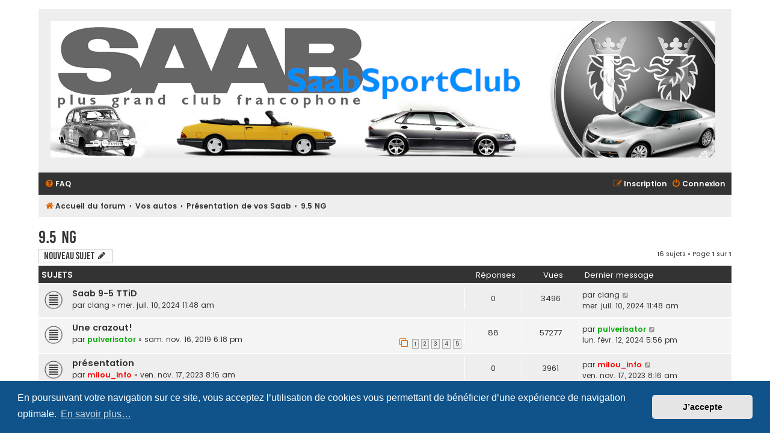

--- FILE ---
content_type: text/html; charset=UTF-8
request_url: https://forum.saabsportclub.com/viewforum.php?f=79&sid=67539b51cb28bccd90deb8614eeea9dc
body_size: 7417
content:
<!DOCTYPE html>
<html dir="ltr" lang="fr">
<head>
<meta charset="utf-8" />
<meta http-equiv="X-UA-Compatible" content="IE=edge">
<meta name="viewport" content="width=device-width, initial-scale=1" />

<title>9.5 NG - SaabSportClub</title>

	<link rel="alternate" type="application/atom+xml" title="Flux - SaabSportClub" href="/feed?sid=338c947017d9bbb6c3a28f8fa99e2a2b">			<link rel="alternate" type="application/atom+xml" title="Flux - Nouveaux sujets" href="/feed/topics?sid=338c947017d9bbb6c3a28f8fa99e2a2b">		<link rel="alternate" type="application/atom+xml" title="Flux - Forum - 9.5 NG" href="/feed/forum/79?sid=338c947017d9bbb6c3a28f8fa99e2a2b">		
	<link rel="canonical" href="https://forum.saabsportclub.com/viewforum.php?f=79">

<!--
	phpBB style name: Flat Style
	Based on style:   prosilver (this is the default phpBB3 style)
	Original author:  Tom Beddard ( http://www.subBlue.com/ )
	Modified by:      Ian Bradley
-->

<link href="./assets/css/font-awesome.min.css?assets_version=36" rel="stylesheet">
<link href="./styles/flat-style/theme/stylesheet.css?assets_version=36" rel="stylesheet">
<link href="./styles/flat-style/theme/fr/stylesheet.css?assets_version=36" rel="stylesheet">



	<link href="./assets/cookieconsent/cookieconsent.min.css?assets_version=36" rel="stylesheet">

<!--[if lte IE 9]>
	<link href="./styles/flat-style/theme/tweaks.css?assets_version=36" rel="stylesheet">
<![endif]-->






</head>
<body id="phpbb" class="nojs notouch section-viewforum ltr ">


<div id="wrap" class="wrap">
	<a id="top" class="top-anchor" accesskey="t"></a>
	<div id="page-header">
		<div class="headerbar" role="banner">
					<div class="inner">

			<div id="site-description">
				<a id="logo" class="logo" href="./index.php?sid=338c947017d9bbb6c3a28f8fa99e2a2b" title="Accueil du forum"><span class="site_logo"></span></a>
				<div  class="site-description">
					<h1>SaabSportClub</h1>
					<p>Plus grand club Saab francophone</p>
					<p class="skiplink"><a href="#start_here">Accéder au contenu</a></p>
				</div>
			</div>

			</div>
					</div>
				<div class="navbar navbar-top" role="navigation">
	<div class="inner">

	<ul id="nav-main" class="nav-main linklist" role="menubar">

		<li id="quick-links" class="quick-links dropdown-container responsive-menu hidden" data-skip-responsive="true">
			<a href="#" class="dropdown-trigger">
				<i class="icon fa-bars fa-fw" aria-hidden="true"></i><span>Raccourcis</span>
			</a>
			<div class="dropdown">
				<div class="pointer"><div class="pointer-inner"></div></div>
				<ul class="dropdown-contents" role="menu">
					
					
										
										<li class="separator"></li>

									</ul>
			</div>
		</li>

				<li data-skip-responsive="true">
			<a href="/help/faq?sid=338c947017d9bbb6c3a28f8fa99e2a2b" rel="help" title="Foire aux questions" role="menuitem">
				<i class="icon fa-question-circle fa-fw" aria-hidden="true"></i><span>FAQ</span>
			</a>
		</li>
						
			<li class="rightside"  data-skip-responsive="true">
			<a href="./ucp.php?mode=login&amp;redirect=viewforum.php%3Ff%3D79&amp;sid=338c947017d9bbb6c3a28f8fa99e2a2b" title="Connexion" accesskey="x" role="menuitem">
				<i class="icon fa-power-off fa-fw" aria-hidden="true"></i><span>Connexion</span>
			</a>
		</li>
					<li class="rightside" data-skip-responsive="true">
				<a href="./ucp.php?mode=register&amp;sid=338c947017d9bbb6c3a28f8fa99e2a2b" role="menuitem">
					<i class="icon fa-pencil-square-o  fa-fw" aria-hidden="true"></i><span>Inscription</span>
				</a>
			</li>
						</ul>
    </div>
</div>

<div class="navbar" role="navigation">
	<div class="inner">
	<ul id="nav-breadcrumbs" class="nav-breadcrumbs linklist navlinks" role="menubar">
						

			
		<li class="breadcrumbs" itemscope itemtype="https://schema.org/BreadcrumbList">

			
							<span class="crumb" itemtype="https://schema.org/ListItem" itemprop="itemListElement" itemscope><a itemprop="item" href="./index.php?sid=338c947017d9bbb6c3a28f8fa99e2a2b" accesskey="h" data-navbar-reference="index"><i class="icon fa-home fa-fw"></i><span itemprop="name">Accueil du forum</span></a><meta itemprop="position" content="1" /></span>

											
								<span class="crumb" itemtype="https://schema.org/ListItem" itemprop="itemListElement" itemscope data-forum-id="74"><a itemprop="item" href="./viewforum.php?f=74&amp;sid=338c947017d9bbb6c3a28f8fa99e2a2b"><span itemprop="name">Vos autos</span></a><meta itemprop="position" content="2" /></span>
															
								<span class="crumb" itemtype="https://schema.org/ListItem" itemprop="itemListElement" itemscope data-forum-id="75"><a itemprop="item" href="./viewforum.php?f=75&amp;sid=338c947017d9bbb6c3a28f8fa99e2a2b"><span itemprop="name">Présentation de vos Saab</span></a><meta itemprop="position" content="3" /></span>
															
								<span class="crumb" itemtype="https://schema.org/ListItem" itemprop="itemListElement" itemscope data-forum-id="79"><a itemprop="item" href="./viewforum.php?f=79&amp;sid=338c947017d9bbb6c3a28f8fa99e2a2b"><span itemprop="name">9.5 NG</span></a><meta itemprop="position" content="4" /></span>
							
					</li>
		
				
						</ul>

	</div>
</div>
	</div>

	
	<a id="start_here" class="anchor"></a>
	<div id="page-body" class="page-body" role="main">
		
		<h2 class="forum-title"><a href="./viewforum.php?f=79&amp;sid=338c947017d9bbb6c3a28f8fa99e2a2b">9.5 NG</a></h2>



	<div class="action-bar bar-top">

				
		<a href="./posting.php?mode=post&amp;f=79&amp;sid=338c947017d9bbb6c3a28f8fa99e2a2b" class="button" title="Publier un nouveau sujet">
							<span>Nouveau sujet</span> <i class="icon fa-pencil fa-fw" aria-hidden="true"></i>
					</a>
				
	
	<div class="pagination">
				16 sujets
					&bull; Page <strong>1</strong> sur <strong>1</strong>
			</div>

	</div>




	
			<div class="forumbg">
		<div class="inner">
		<ul class="topiclist">
			<li class="header">
				<dl class="row-item">
					<dt><div class="list-inner">Sujets</div></dt>
					<dd class="posts">Réponses</dd>
					<dd class="views">Vues</dd>
					<dd class="lastpost"><span>Dernier message</span></dd>
				</dl>
			</li>
		</ul>
		<ul class="topiclist topics">
	
				<li class="row bg1">
						<dl class="row-item topic_read">
				<dt title="Aucun message non lu">
										<div class="list-inner">
																		<a href="./viewtopic.php?t=19877&amp;sid=338c947017d9bbb6c3a28f8fa99e2a2b" class="topictitle">Saab 9-5 TTiD</a>
																								<br />
						
												<div class="responsive-show" style="display: none;">
							Dernier message par <a href="./memberlist.php?mode=viewprofile&amp;u=38805&amp;sid=338c947017d9bbb6c3a28f8fa99e2a2b" class="username">clang</a> &laquo; <a href="./viewtopic.php?p=655902&amp;sid=338c947017d9bbb6c3a28f8fa99e2a2b#p655902" title="Aller au dernier message">mer. juil. 10, 2024 11:48 am</a>
													</div>
												
						<div class="topic-poster responsive-hide">
																					par <a href="./memberlist.php?mode=viewprofile&amp;u=38805&amp;sid=338c947017d9bbb6c3a28f8fa99e2a2b" class="username">clang</a> &raquo; mer. juil. 10, 2024 11:48 am
													</div>

						
											</div>
				</dt>
				<dd class="posts">0 <dfn>Réponses</dfn></dd>
				<dd class="views">3496 <dfn>Vues</dfn></dd>
				<dd class="lastpost">
					<span><dfn>Dernier message </dfn>par <a href="./memberlist.php?mode=viewprofile&amp;u=38805&amp;sid=338c947017d9bbb6c3a28f8fa99e2a2b" class="username">clang</a>
													<a href="./viewtopic.php?p=655902&amp;sid=338c947017d9bbb6c3a28f8fa99e2a2b#p655902" title="Aller au dernier message">
								<i class="icon fa-external-link-square fa-fw icon-lightgray icon-md" aria-hidden="true"></i><span class="sr-only"></span>
							</a>
												<br />mer. juil. 10, 2024 11:48 am
					</span>
				</dd>
			</dl>
					</li>
		
	

	
	
				<li class="row bg2">
						<dl class="row-item topic_read">
				<dt title="Aucun message non lu">
										<div class="list-inner">
																		<a href="./viewtopic.php?t=16627&amp;sid=338c947017d9bbb6c3a28f8fa99e2a2b" class="topictitle">Une crazout!</a>
																								<br />
						
												<div class="responsive-show" style="display: none;">
							Dernier message par <a href="./memberlist.php?mode=viewprofile&amp;u=1329&amp;sid=338c947017d9bbb6c3a28f8fa99e2a2b" style="color: #00AA00;" class="username-coloured">pulverisator</a> &laquo; <a href="./viewtopic.php?p=653859&amp;sid=338c947017d9bbb6c3a28f8fa99e2a2b#p653859" title="Aller au dernier message">lun. févr. 12, 2024 5:56 pm</a>
													</div>
													<span class="responsive-show" style="display: none;">Réponses : <strong>88</strong></span>
													
						<div class="topic-poster responsive-hide">
																					par <a href="./memberlist.php?mode=viewprofile&amp;u=1329&amp;sid=338c947017d9bbb6c3a28f8fa99e2a2b" style="color: #00AA00;" class="username-coloured">pulverisator</a> &raquo; sam. nov. 16, 2019 6:18 pm
													</div>

												<div class="pagination">
							<span><i class="icon fa-clone fa-fw" aria-hidden="true"></i></span>
							<ul>
															<li><a class="button" href="./viewtopic.php?t=16627&amp;sid=338c947017d9bbb6c3a28f8fa99e2a2b">1</a></li>
																							<li><a class="button" href="./viewtopic.php?t=16627&amp;sid=338c947017d9bbb6c3a28f8fa99e2a2b&amp;start=20">2</a></li>
																							<li><a class="button" href="./viewtopic.php?t=16627&amp;sid=338c947017d9bbb6c3a28f8fa99e2a2b&amp;start=40">3</a></li>
																							<li><a class="button" href="./viewtopic.php?t=16627&amp;sid=338c947017d9bbb6c3a28f8fa99e2a2b&amp;start=60">4</a></li>
																							<li><a class="button" href="./viewtopic.php?t=16627&amp;sid=338c947017d9bbb6c3a28f8fa99e2a2b&amp;start=80">5</a></li>
																																													</ul>
						</div>
						
											</div>
				</dt>
				<dd class="posts">88 <dfn>Réponses</dfn></dd>
				<dd class="views">57277 <dfn>Vues</dfn></dd>
				<dd class="lastpost">
					<span><dfn>Dernier message </dfn>par <a href="./memberlist.php?mode=viewprofile&amp;u=1329&amp;sid=338c947017d9bbb6c3a28f8fa99e2a2b" style="color: #00AA00;" class="username-coloured">pulverisator</a>
													<a href="./viewtopic.php?p=653859&amp;sid=338c947017d9bbb6c3a28f8fa99e2a2b#p653859" title="Aller au dernier message">
								<i class="icon fa-external-link-square fa-fw icon-lightgray icon-md" aria-hidden="true"></i><span class="sr-only"></span>
							</a>
												<br />lun. févr. 12, 2024 5:56 pm
					</span>
				</dd>
			</dl>
					</li>
		
	

	
	
				<li class="row bg1">
						<dl class="row-item topic_read">
				<dt title="Aucun message non lu">
										<div class="list-inner">
																		<a href="./viewtopic.php?t=19497&amp;sid=338c947017d9bbb6c3a28f8fa99e2a2b" class="topictitle">présentation</a>
																								<br />
						
												<div class="responsive-show" style="display: none;">
							Dernier message par <a href="./memberlist.php?mode=viewprofile&amp;u=3649&amp;sid=338c947017d9bbb6c3a28f8fa99e2a2b" style="color: #FF0000;" class="username-coloured">milou_info</a> &laquo; <a href="./viewtopic.php?p=652099&amp;sid=338c947017d9bbb6c3a28f8fa99e2a2b#p652099" title="Aller au dernier message">ven. nov. 17, 2023 8:16 am</a>
													</div>
												
						<div class="topic-poster responsive-hide">
																					par <a href="./memberlist.php?mode=viewprofile&amp;u=3649&amp;sid=338c947017d9bbb6c3a28f8fa99e2a2b" style="color: #FF0000;" class="username-coloured">milou_info</a> &raquo; ven. nov. 17, 2023 8:16 am
													</div>

						
											</div>
				</dt>
				<dd class="posts">0 <dfn>Réponses</dfn></dd>
				<dd class="views">3961 <dfn>Vues</dfn></dd>
				<dd class="lastpost">
					<span><dfn>Dernier message </dfn>par <a href="./memberlist.php?mode=viewprofile&amp;u=3649&amp;sid=338c947017d9bbb6c3a28f8fa99e2a2b" style="color: #FF0000;" class="username-coloured">milou_info</a>
													<a href="./viewtopic.php?p=652099&amp;sid=338c947017d9bbb6c3a28f8fa99e2a2b#p652099" title="Aller au dernier message">
								<i class="icon fa-external-link-square fa-fw icon-lightgray icon-md" aria-hidden="true"></i><span class="sr-only"></span>
							</a>
												<br />ven. nov. 17, 2023 8:16 am
					</span>
				</dd>
			</dl>
					</li>
		
	

	
	
				<li class="row bg2">
						<dl class="row-item topic_read">
				<dt title="Aucun message non lu">
										<div class="list-inner">
																		<a href="./viewtopic.php?t=16985&amp;sid=338c947017d9bbb6c3a28f8fa99e2a2b" class="topictitle">Me voilà tout nouveau &quot;sujet&quot; de la communauté......</a>
																								<br />
						
												<div class="responsive-show" style="display: none;">
							Dernier message par <a href="./memberlist.php?mode=viewprofile&amp;u=22238&amp;sid=338c947017d9bbb6c3a28f8fa99e2a2b" class="username">9.5NG74700</a> &laquo; <a href="./viewtopic.php?p=651092&amp;sid=338c947017d9bbb6c3a28f8fa99e2a2b#p651092" title="Aller au dernier message">sam. sept. 30, 2023 7:33 pm</a>
													</div>
													<span class="responsive-show" style="display: none;">Réponses : <strong>3</strong></span>
													
						<div class="topic-poster responsive-hide">
																					par <a href="./memberlist.php?mode=viewprofile&amp;u=22238&amp;sid=338c947017d9bbb6c3a28f8fa99e2a2b" class="username">9.5NG74700</a> &raquo; mer. mai 27, 2020 6:28 pm
													</div>

						
											</div>
				</dt>
				<dd class="posts">3 <dfn>Réponses</dfn></dd>
				<dd class="views">8119 <dfn>Vues</dfn></dd>
				<dd class="lastpost">
					<span><dfn>Dernier message </dfn>par <a href="./memberlist.php?mode=viewprofile&amp;u=22238&amp;sid=338c947017d9bbb6c3a28f8fa99e2a2b" class="username">9.5NG74700</a>
													<a href="./viewtopic.php?p=651092&amp;sid=338c947017d9bbb6c3a28f8fa99e2a2b#p651092" title="Aller au dernier message">
								<i class="icon fa-external-link-square fa-fw icon-lightgray icon-md" aria-hidden="true"></i><span class="sr-only"></span>
							</a>
												<br />sam. sept. 30, 2023 7:33 pm
					</span>
				</dd>
			</dl>
					</li>
		
	

	
	
				<li class="row bg1">
						<dl class="row-item topic_read">
				<dt title="Aucun message non lu">
										<div class="list-inner">
																		<a href="./viewtopic.php?t=18078&amp;sid=338c947017d9bbb6c3a28f8fa99e2a2b" class="topictitle">Nouvelle venue !!!</a>
																								<br />
						
												<div class="responsive-show" style="display: none;">
							Dernier message par <a href="./memberlist.php?mode=viewprofile&amp;u=10298&amp;sid=338c947017d9bbb6c3a28f8fa99e2a2b" style="color: #4080FF;" class="username-coloured">pianoblan</a> &laquo; <a href="./viewtopic.php?p=634971&amp;sid=338c947017d9bbb6c3a28f8fa99e2a2b#p634971" title="Aller au dernier message">sam. déc. 04, 2021 12:26 pm</a>
													</div>
													<span class="responsive-show" style="display: none;">Réponses : <strong>6</strong></span>
													
						<div class="topic-poster responsive-hide">
																					par <a href="./memberlist.php?mode=viewprofile&amp;u=10298&amp;sid=338c947017d9bbb6c3a28f8fa99e2a2b" style="color: #4080FF;" class="username-coloured">pianoblan</a> &raquo; dim. sept. 19, 2021 11:01 am
													</div>

						
											</div>
				</dt>
				<dd class="posts">6 <dfn>Réponses</dfn></dd>
				<dd class="views">9032 <dfn>Vues</dfn></dd>
				<dd class="lastpost">
					<span><dfn>Dernier message </dfn>par <a href="./memberlist.php?mode=viewprofile&amp;u=10298&amp;sid=338c947017d9bbb6c3a28f8fa99e2a2b" style="color: #4080FF;" class="username-coloured">pianoblan</a>
													<a href="./viewtopic.php?p=634971&amp;sid=338c947017d9bbb6c3a28f8fa99e2a2b#p634971" title="Aller au dernier message">
								<i class="icon fa-external-link-square fa-fw icon-lightgray icon-md" aria-hidden="true"></i><span class="sr-only"></span>
							</a>
												<br />sam. déc. 04, 2021 12:26 pm
					</span>
				</dd>
			</dl>
					</li>
		
	

	
	
				<li class="row bg2">
						<dl class="row-item topic_read">
				<dt style="background-image: url(./images/icons/misc/fire.gif); background-repeat: no-repeat;" title="Aucun message non lu">
										<div class="list-inner">
																		<a href="./viewtopic.php?t=12676&amp;sid=338c947017d9bbb6c3a28f8fa99e2a2b" class="topictitle">SAAB 9.5 NG Aero Biopo : une 5ème SAAB à la maison !</a>
																								<br />
						
												<div class="responsive-show" style="display: none;">
							Dernier message par <a href="./memberlist.php?mode=viewprofile&amp;u=5731&amp;sid=338c947017d9bbb6c3a28f8fa99e2a2b" style="color: #4080FF;" class="username-coloured">egillon92</a> &laquo; <a href="./viewtopic.php?p=616481&amp;sid=338c947017d9bbb6c3a28f8fa99e2a2b#p616481" title="Aller au dernier message">jeu. mai 21, 2020 8:52 am</a>
													</div>
													<span class="responsive-show" style="display: none;">Réponses : <strong>155</strong></span>
													
						<div class="topic-poster responsive-hide">
																					par <a href="./memberlist.php?mode=viewprofile&amp;u=5731&amp;sid=338c947017d9bbb6c3a28f8fa99e2a2b" style="color: #4080FF;" class="username-coloured">egillon92</a> &raquo; dim. juin 18, 2017 11:11 am
													</div>

												<div class="pagination">
							<span><i class="icon fa-clone fa-fw" aria-hidden="true"></i></span>
							<ul>
															<li><a class="button" href="./viewtopic.php?t=12676&amp;sid=338c947017d9bbb6c3a28f8fa99e2a2b">1</a></li>
																							<li class="ellipsis"><span>…</span></li>
																							<li><a class="button" href="./viewtopic.php?t=12676&amp;sid=338c947017d9bbb6c3a28f8fa99e2a2b&amp;start=60">4</a></li>
																							<li><a class="button" href="./viewtopic.php?t=12676&amp;sid=338c947017d9bbb6c3a28f8fa99e2a2b&amp;start=80">5</a></li>
																							<li><a class="button" href="./viewtopic.php?t=12676&amp;sid=338c947017d9bbb6c3a28f8fa99e2a2b&amp;start=100">6</a></li>
																							<li><a class="button" href="./viewtopic.php?t=12676&amp;sid=338c947017d9bbb6c3a28f8fa99e2a2b&amp;start=120">7</a></li>
																							<li><a class="button" href="./viewtopic.php?t=12676&amp;sid=338c947017d9bbb6c3a28f8fa99e2a2b&amp;start=140">8</a></li>
																																													</ul>
						</div>
						
											</div>
				</dt>
				<dd class="posts">155 <dfn>Réponses</dfn></dd>
				<dd class="views">98424 <dfn>Vues</dfn></dd>
				<dd class="lastpost">
					<span><dfn>Dernier message </dfn>par <a href="./memberlist.php?mode=viewprofile&amp;u=5731&amp;sid=338c947017d9bbb6c3a28f8fa99e2a2b" style="color: #4080FF;" class="username-coloured">egillon92</a>
													<a href="./viewtopic.php?p=616481&amp;sid=338c947017d9bbb6c3a28f8fa99e2a2b#p616481" title="Aller au dernier message">
								<i class="icon fa-external-link-square fa-fw icon-lightgray icon-md" aria-hidden="true"></i><span class="sr-only"></span>
							</a>
												<br />jeu. mai 21, 2020 8:52 am
					</span>
				</dd>
			</dl>
					</li>
		
	

	
	
				<li class="row bg1">
						<dl class="row-item topic_read">
				<dt style="background-image: url(./images/icons/misc/fire.gif); background-repeat: no-repeat;" title="Aucun message non lu">
										<div class="list-inner">
																		<a href="./viewtopic.php?t=12675&amp;sid=338c947017d9bbb6c3a28f8fa99e2a2b" class="topictitle">Après la 9-3, la 9-5</a>
																								<br />
						
												<div class="responsive-show" style="display: none;">
							Dernier message par <a href="./memberlist.php?mode=viewprofile&amp;u=6674&amp;sid=338c947017d9bbb6c3a28f8fa99e2a2b" style="color: #4080FF;" class="username-coloured">fil63</a> &laquo; <a href="./viewtopic.php?p=594828&amp;sid=338c947017d9bbb6c3a28f8fa99e2a2b#p594828" title="Aller au dernier message">sam. sept. 01, 2018 7:00 am</a>
													</div>
													<span class="responsive-show" style="display: none;">Réponses : <strong>31</strong></span>
													
						<div class="topic-poster responsive-hide">
																					par <a href="./memberlist.php?mode=viewprofile&amp;u=9220&amp;sid=338c947017d9bbb6c3a28f8fa99e2a2b" class="username">german styl 37</a> &raquo; ven. mars 03, 2017 6:06 pm
													</div>

												<div class="pagination">
							<span><i class="icon fa-clone fa-fw" aria-hidden="true"></i></span>
							<ul>
															<li><a class="button" href="./viewtopic.php?t=12675&amp;sid=338c947017d9bbb6c3a28f8fa99e2a2b">1</a></li>
																							<li><a class="button" href="./viewtopic.php?t=12675&amp;sid=338c947017d9bbb6c3a28f8fa99e2a2b&amp;start=20">2</a></li>
																																													</ul>
						</div>
						
											</div>
				</dt>
				<dd class="posts">31 <dfn>Réponses</dfn></dd>
				<dd class="views">29715 <dfn>Vues</dfn></dd>
				<dd class="lastpost">
					<span><dfn>Dernier message </dfn>par <a href="./memberlist.php?mode=viewprofile&amp;u=6674&amp;sid=338c947017d9bbb6c3a28f8fa99e2a2b" style="color: #4080FF;" class="username-coloured">fil63</a>
													<a href="./viewtopic.php?p=594828&amp;sid=338c947017d9bbb6c3a28f8fa99e2a2b#p594828" title="Aller au dernier message">
								<i class="icon fa-external-link-square fa-fw icon-lightgray icon-md" aria-hidden="true"></i><span class="sr-only"></span>
							</a>
												<br />sam. sept. 01, 2018 7:00 am
					</span>
				</dd>
			</dl>
					</li>
		
	

	
	
				<li class="row bg2">
						<dl class="row-item topic_read">
				<dt style="background-image: url(./images/icons/misc/fire.gif); background-repeat: no-repeat;" title="Aucun message non lu">
										<div class="list-inner">
																		<a href="./viewtopic.php?t=11069&amp;sid=338c947017d9bbb6c3a28f8fa99e2a2b" class="topictitle">9-5 NG 2.0 ttId AERO</a>
																								<br />
						
												<div class="responsive-show" style="display: none;">
							Dernier message par <a href="./memberlist.php?mode=viewprofile&amp;u=5731&amp;sid=338c947017d9bbb6c3a28f8fa99e2a2b" style="color: #4080FF;" class="username-coloured">egillon92</a> &laquo; <a href="./viewtopic.php?p=586953&amp;sid=338c947017d9bbb6c3a28f8fa99e2a2b#p586953" title="Aller au dernier message">jeu. mars 01, 2018 6:25 pm</a>
													</div>
													<span class="responsive-show" style="display: none;">Réponses : <strong>45</strong></span>
													
						<div class="topic-poster responsive-hide">
																					par <a href="./memberlist.php?mode=viewprofile&amp;u=12958&amp;sid=338c947017d9bbb6c3a28f8fa99e2a2b" style="color: #4080FF;" class="username-coloured">saabxx</a> &raquo; dim. janv. 29, 2017 5:58 pm
													</div>

												<div class="pagination">
							<span><i class="icon fa-clone fa-fw" aria-hidden="true"></i></span>
							<ul>
															<li><a class="button" href="./viewtopic.php?t=11069&amp;sid=338c947017d9bbb6c3a28f8fa99e2a2b">1</a></li>
																							<li><a class="button" href="./viewtopic.php?t=11069&amp;sid=338c947017d9bbb6c3a28f8fa99e2a2b&amp;start=20">2</a></li>
																							<li><a class="button" href="./viewtopic.php?t=11069&amp;sid=338c947017d9bbb6c3a28f8fa99e2a2b&amp;start=40">3</a></li>
																																													</ul>
						</div>
						
											</div>
				</dt>
				<dd class="posts">45 <dfn>Réponses</dfn></dd>
				<dd class="views">42198 <dfn>Vues</dfn></dd>
				<dd class="lastpost">
					<span><dfn>Dernier message </dfn>par <a href="./memberlist.php?mode=viewprofile&amp;u=5731&amp;sid=338c947017d9bbb6c3a28f8fa99e2a2b" style="color: #4080FF;" class="username-coloured">egillon92</a>
													<a href="./viewtopic.php?p=586953&amp;sid=338c947017d9bbb6c3a28f8fa99e2a2b#p586953" title="Aller au dernier message">
								<i class="icon fa-external-link-square fa-fw icon-lightgray icon-md" aria-hidden="true"></i><span class="sr-only"></span>
							</a>
												<br />jeu. mars 01, 2018 6:25 pm
					</span>
				</dd>
			</dl>
					</li>
		
	

	
	
				<li class="row bg1">
						<dl class="row-item topic_read">
				<dt title="Aucun message non lu">
										<div class="list-inner">
																		<a href="./viewtopic.php?t=14893&amp;sid=338c947017d9bbb6c3a28f8fa99e2a2b" class="topictitle">Ma nouvelle SAAB 95 NG</a>
																								<br />
						
												<div class="responsive-show" style="display: none;">
							Dernier message par <a href="./memberlist.php?mode=viewprofile&amp;u=5731&amp;sid=338c947017d9bbb6c3a28f8fa99e2a2b" style="color: #4080FF;" class="username-coloured">egillon92</a> &laquo; <a href="./viewtopic.php?p=586670&amp;sid=338c947017d9bbb6c3a28f8fa99e2a2b#p586670" title="Aller au dernier message">dim. févr. 25, 2018 3:36 pm</a>
													</div>
													<span class="responsive-show" style="display: none;">Réponses : <strong>13</strong></span>
													
						<div class="topic-poster responsive-hide">
																					par <a href="./memberlist.php?mode=viewprofile&amp;u=13273&amp;sid=338c947017d9bbb6c3a28f8fa99e2a2b" style="color: #4080FF;" class="username-coloured">thierryv1</a> &raquo; lun. déc. 25, 2017 6:39 pm
													</div>

						
											</div>
				</dt>
				<dd class="posts">13 <dfn>Réponses</dfn></dd>
				<dd class="views">17675 <dfn>Vues</dfn></dd>
				<dd class="lastpost">
					<span><dfn>Dernier message </dfn>par <a href="./memberlist.php?mode=viewprofile&amp;u=5731&amp;sid=338c947017d9bbb6c3a28f8fa99e2a2b" style="color: #4080FF;" class="username-coloured">egillon92</a>
													<a href="./viewtopic.php?p=586670&amp;sid=338c947017d9bbb6c3a28f8fa99e2a2b#p586670" title="Aller au dernier message">
								<i class="icon fa-external-link-square fa-fw icon-lightgray icon-md" aria-hidden="true"></i><span class="sr-only"></span>
							</a>
												<br />dim. févr. 25, 2018 3:36 pm
					</span>
				</dd>
			</dl>
					</li>
		
	

	
	
				<li class="row bg2">
						<dl class="row-item topic_read">
				<dt style="background-image: url(./images/icons/misc/fire.gif); background-repeat: no-repeat;" title="Aucun message non lu">
										<div class="list-inner">
																		<a href="./viewtopic.php?t=12677&amp;sid=338c947017d9bbb6c3a28f8fa99e2a2b" class="topictitle">SAAB 9.5 l'ex de 3saab</a>
																								<br />
						
												<div class="responsive-show" style="display: none;">
							Dernier message par <a href="./memberlist.php?mode=viewprofile&amp;u=5731&amp;sid=338c947017d9bbb6c3a28f8fa99e2a2b" style="color: #4080FF;" class="username-coloured">egillon92</a> &laquo; <a href="./viewtopic.php?p=423211&amp;sid=338c947017d9bbb6c3a28f8fa99e2a2b#p423211" title="Aller au dernier message">jeu. août 17, 2017 2:00 pm</a>
													</div>
													<span class="responsive-show" style="display: none;">Réponses : <strong>3</strong></span>
													
						<div class="topic-poster responsive-hide">
																					par <a href="./memberlist.php?mode=viewprofile&amp;u=9457&amp;sid=338c947017d9bbb6c3a28f8fa99e2a2b" style="color: #4080FF;" class="username-coloured">bl76</a> &raquo; sam. juil. 23, 2016 9:37 pm
													</div>

						
											</div>
				</dt>
				<dd class="posts">3 <dfn>Réponses</dfn></dd>
				<dd class="views">12288 <dfn>Vues</dfn></dd>
				<dd class="lastpost">
					<span><dfn>Dernier message </dfn>par <a href="./memberlist.php?mode=viewprofile&amp;u=5731&amp;sid=338c947017d9bbb6c3a28f8fa99e2a2b" style="color: #4080FF;" class="username-coloured">egillon92</a>
													<a href="./viewtopic.php?p=423211&amp;sid=338c947017d9bbb6c3a28f8fa99e2a2b#p423211" title="Aller au dernier message">
								<i class="icon fa-external-link-square fa-fw icon-lightgray icon-md" aria-hidden="true"></i><span class="sr-only"></span>
							</a>
												<br />jeu. août 17, 2017 2:00 pm
					</span>
				</dd>
			</dl>
					</li>
		
	

	
	
				<li class="row bg1">
						<dl class="row-item topic_read">
				<dt style="background-image: url(./images/icons/misc/fire.gif); background-repeat: no-repeat;" title="Aucun message non lu">
										<div class="list-inner">
																		<a href="./viewtopic.php?t=12674&amp;sid=338c947017d9bbb6c3a28f8fa99e2a2b" class="topictitle">.</a>
																								<br />
						
												<div class="responsive-show" style="display: none;">
							Dernier message par <a href="./memberlist.php?mode=viewprofile&amp;u=5731&amp;sid=338c947017d9bbb6c3a28f8fa99e2a2b" style="color: #4080FF;" class="username-coloured">egillon92</a> &laquo; <a href="./viewtopic.php?p=423077&amp;sid=338c947017d9bbb6c3a28f8fa99e2a2b#p423077" title="Aller au dernier message">lun. juil. 03, 2017 2:46 am</a>
													</div>
													<span class="responsive-show" style="display: none;">Réponses : <strong>102</strong></span>
													
						<div class="topic-poster responsive-hide">
																					par <span style="color: #4080FF;" class="username-coloured">faxydid</span> &raquo; ven. déc. 18, 2015 9:34 pm
													</div>

												<div class="pagination">
							<span><i class="icon fa-clone fa-fw" aria-hidden="true"></i></span>
							<ul>
															<li><a class="button" href="./viewtopic.php?t=12674&amp;sid=338c947017d9bbb6c3a28f8fa99e2a2b">1</a></li>
																							<li><a class="button" href="./viewtopic.php?t=12674&amp;sid=338c947017d9bbb6c3a28f8fa99e2a2b&amp;start=20">2</a></li>
																							<li><a class="button" href="./viewtopic.php?t=12674&amp;sid=338c947017d9bbb6c3a28f8fa99e2a2b&amp;start=40">3</a></li>
																							<li><a class="button" href="./viewtopic.php?t=12674&amp;sid=338c947017d9bbb6c3a28f8fa99e2a2b&amp;start=60">4</a></li>
																							<li><a class="button" href="./viewtopic.php?t=12674&amp;sid=338c947017d9bbb6c3a28f8fa99e2a2b&amp;start=80">5</a></li>
																							<li><a class="button" href="./viewtopic.php?t=12674&amp;sid=338c947017d9bbb6c3a28f8fa99e2a2b&amp;start=100">6</a></li>
																																													</ul>
						</div>
						
											</div>
				</dt>
				<dd class="posts">102 <dfn>Réponses</dfn></dd>
				<dd class="views">82882 <dfn>Vues</dfn></dd>
				<dd class="lastpost">
					<span><dfn>Dernier message </dfn>par <a href="./memberlist.php?mode=viewprofile&amp;u=5731&amp;sid=338c947017d9bbb6c3a28f8fa99e2a2b" style="color: #4080FF;" class="username-coloured">egillon92</a>
													<a href="./viewtopic.php?p=423077&amp;sid=338c947017d9bbb6c3a28f8fa99e2a2b#p423077" title="Aller au dernier message">
								<i class="icon fa-external-link-square fa-fw icon-lightgray icon-md" aria-hidden="true"></i><span class="sr-only"></span>
							</a>
												<br />lun. juil. 03, 2017 2:46 am
					</span>
				</dd>
			</dl>
					</li>
		
	

	
	
				<li class="row bg2">
						<dl class="row-item topic_read">
				<dt style="background-image: url(./images/icons/smile/alert.gif); background-repeat: no-repeat;" title="Aucun message non lu">
										<div class="list-inner">
																		<a href="./viewtopic.php?t=12672&amp;sid=338c947017d9bbb6c3a28f8fa99e2a2b" class="topictitle">9.5 NG 2.0T AERO XWD 2011</a>
																								<br />
						
												<div class="responsive-show" style="display: none;">
							Dernier message par <a href="./memberlist.php?mode=viewprofile&amp;u=7651&amp;sid=338c947017d9bbb6c3a28f8fa99e2a2b" style="color: #4080FF;" class="username-coloured">rominet72</a> &laquo; <a href="./viewtopic.php?p=422953&amp;sid=338c947017d9bbb6c3a28f8fa99e2a2b#p422953" title="Aller au dernier message">mar. juin 27, 2017 11:01 pm</a>
													</div>
													<span class="responsive-show" style="display: none;">Réponses : <strong>198</strong></span>
													
						<div class="topic-poster responsive-hide">
																					par <a href="./memberlist.php?mode=viewprofile&amp;u=7651&amp;sid=338c947017d9bbb6c3a28f8fa99e2a2b" style="color: #4080FF;" class="username-coloured">rominet72</a> &raquo; mer. avr. 29, 2015 3:02 am
													</div>

												<div class="pagination">
							<span><i class="icon fa-clone fa-fw" aria-hidden="true"></i></span>
							<ul>
															<li><a class="button" href="./viewtopic.php?t=12672&amp;sid=338c947017d9bbb6c3a28f8fa99e2a2b">1</a></li>
																							<li class="ellipsis"><span>…</span></li>
																							<li><a class="button" href="./viewtopic.php?t=12672&amp;sid=338c947017d9bbb6c3a28f8fa99e2a2b&amp;start=100">6</a></li>
																							<li><a class="button" href="./viewtopic.php?t=12672&amp;sid=338c947017d9bbb6c3a28f8fa99e2a2b&amp;start=120">7</a></li>
																							<li><a class="button" href="./viewtopic.php?t=12672&amp;sid=338c947017d9bbb6c3a28f8fa99e2a2b&amp;start=140">8</a></li>
																							<li><a class="button" href="./viewtopic.php?t=12672&amp;sid=338c947017d9bbb6c3a28f8fa99e2a2b&amp;start=160">9</a></li>
																							<li><a class="button" href="./viewtopic.php?t=12672&amp;sid=338c947017d9bbb6c3a28f8fa99e2a2b&amp;start=180">10</a></li>
																																													</ul>
						</div>
						
											</div>
				</dt>
				<dd class="posts">198 <dfn>Réponses</dfn></dd>
				<dd class="views">102346 <dfn>Vues</dfn></dd>
				<dd class="lastpost">
					<span><dfn>Dernier message </dfn>par <a href="./memberlist.php?mode=viewprofile&amp;u=7651&amp;sid=338c947017d9bbb6c3a28f8fa99e2a2b" style="color: #4080FF;" class="username-coloured">rominet72</a>
													<a href="./viewtopic.php?p=422953&amp;sid=338c947017d9bbb6c3a28f8fa99e2a2b#p422953" title="Aller au dernier message">
								<i class="icon fa-external-link-square fa-fw icon-lightgray icon-md" aria-hidden="true"></i><span class="sr-only"></span>
							</a>
												<br />mar. juin 27, 2017 11:01 pm
					</span>
				</dd>
			</dl>
					</li>
		
	

	
	
				<li class="row bg1">
						<dl class="row-item topic_read">
				<dt style="background-image: url(./images/icons/misc/fire.gif); background-repeat: no-repeat;" title="Aucun message non lu">
										<div class="list-inner">
																		<a href="./viewtopic.php?t=12671&amp;sid=338c947017d9bbb6c3a28f8fa99e2a2b" class="topictitle">PRESENTATION</a>
																								<br />
						
												<div class="responsive-show" style="display: none;">
							Dernier message par <a href="./memberlist.php?mode=viewprofile&amp;u=10388&amp;sid=338c947017d9bbb6c3a28f8fa99e2a2b" class="username">rikard92</a> &laquo; <a href="./viewtopic.php?p=422743&amp;sid=338c947017d9bbb6c3a28f8fa99e2a2b#p422743" title="Aller au dernier message">sam. juin 18, 2016 3:58 pm</a>
													</div>
													<span class="responsive-show" style="display: none;">Réponses : <strong>53</strong></span>
													
						<div class="topic-poster responsive-hide">
																					par <a href="./memberlist.php?mode=viewprofile&amp;u=4624&amp;sid=338c947017d9bbb6c3a28f8fa99e2a2b" class="username">3saab</a> &raquo; sam. mars 07, 2015 2:24 pm
													</div>

												<div class="pagination">
							<span><i class="icon fa-clone fa-fw" aria-hidden="true"></i></span>
							<ul>
															<li><a class="button" href="./viewtopic.php?t=12671&amp;sid=338c947017d9bbb6c3a28f8fa99e2a2b">1</a></li>
																							<li><a class="button" href="./viewtopic.php?t=12671&amp;sid=338c947017d9bbb6c3a28f8fa99e2a2b&amp;start=20">2</a></li>
																							<li><a class="button" href="./viewtopic.php?t=12671&amp;sid=338c947017d9bbb6c3a28f8fa99e2a2b&amp;start=40">3</a></li>
																																													</ul>
						</div>
						
											</div>
				</dt>
				<dd class="posts">53 <dfn>Réponses</dfn></dd>
				<dd class="views">51518 <dfn>Vues</dfn></dd>
				<dd class="lastpost">
					<span><dfn>Dernier message </dfn>par <a href="./memberlist.php?mode=viewprofile&amp;u=10388&amp;sid=338c947017d9bbb6c3a28f8fa99e2a2b" class="username">rikard92</a>
													<a href="./viewtopic.php?p=422743&amp;sid=338c947017d9bbb6c3a28f8fa99e2a2b#p422743" title="Aller au dernier message">
								<i class="icon fa-external-link-square fa-fw icon-lightgray icon-md" aria-hidden="true"></i><span class="sr-only"></span>
							</a>
												<br />sam. juin 18, 2016 3:58 pm
					</span>
				</dd>
			</dl>
					</li>
		
	

	
	
				<li class="row bg2">
						<dl class="row-item topic_read">
				<dt style="background-image: url(./images/icons/misc/fire.gif); background-repeat: no-repeat;" title="Aucun message non lu">
										<div class="list-inner">
																		<a href="./viewtopic.php?t=12673&amp;sid=338c947017d9bbb6c3a28f8fa99e2a2b" class="topictitle">Une super SAAB méconnue</a>
																								<br />
						
												<div class="responsive-show" style="display: none;">
							Dernier message par <a href="./memberlist.php?mode=viewprofile&amp;u=9389&amp;sid=338c947017d9bbb6c3a28f8fa99e2a2b" style="color: #4080FF;" class="username-coloured">vikinou</a> &laquo; <a href="./viewtopic.php?p=422974&amp;sid=338c947017d9bbb6c3a28f8fa99e2a2b#p422974" title="Aller au dernier message">mer. avr. 27, 2016 11:28 pm</a>
													</div>
													<span class="responsive-show" style="display: none;">Réponses : <strong>20</strong></span>
													
						<div class="topic-poster responsive-hide">
																					par <a href="./memberlist.php?mode=viewprofile&amp;u=6763&amp;sid=338c947017d9bbb6c3a28f8fa99e2a2b" style="color: #4080FF;" class="username-coloured">FLINK</a> &raquo; lun. nov. 09, 2015 4:05 pm
													</div>

												<div class="pagination">
							<span><i class="icon fa-clone fa-fw" aria-hidden="true"></i></span>
							<ul>
															<li><a class="button" href="./viewtopic.php?t=12673&amp;sid=338c947017d9bbb6c3a28f8fa99e2a2b">1</a></li>
																							<li><a class="button" href="./viewtopic.php?t=12673&amp;sid=338c947017d9bbb6c3a28f8fa99e2a2b&amp;start=20">2</a></li>
																																													</ul>
						</div>
						
											</div>
				</dt>
				<dd class="posts">20 <dfn>Réponses</dfn></dd>
				<dd class="views">27685 <dfn>Vues</dfn></dd>
				<dd class="lastpost">
					<span><dfn>Dernier message </dfn>par <a href="./memberlist.php?mode=viewprofile&amp;u=9389&amp;sid=338c947017d9bbb6c3a28f8fa99e2a2b" style="color: #4080FF;" class="username-coloured">vikinou</a>
													<a href="./viewtopic.php?p=422974&amp;sid=338c947017d9bbb6c3a28f8fa99e2a2b#p422974" title="Aller au dernier message">
								<i class="icon fa-external-link-square fa-fw icon-lightgray icon-md" aria-hidden="true"></i><span class="sr-only"></span>
							</a>
												<br />mer. avr. 27, 2016 11:28 pm
					</span>
				</dd>
			</dl>
					</li>
		
	

	
	
				<li class="row bg1">
						<dl class="row-item topic_read">
				<dt title="Aucun message non lu">
										<div class="list-inner">
																		<a href="./viewtopic.php?t=12670&amp;sid=338c947017d9bbb6c3a28f8fa99e2a2b" class="topictitle">Nouvelle 9-5</a>
																								<br />
						
												<div class="responsive-show" style="display: none;">
							Dernier message par <a href="./memberlist.php?mode=viewprofile&amp;u=125&amp;sid=338c947017d9bbb6c3a28f8fa99e2a2b" class="username">Saabiste17</a> &laquo; <a href="./viewtopic.php?p=422688&amp;sid=338c947017d9bbb6c3a28f8fa99e2a2b#p422688" title="Aller au dernier message">sam. déc. 26, 2015 10:49 am</a>
													</div>
													<span class="responsive-show" style="display: none;">Réponses : <strong>30</strong></span>
													
						<div class="topic-poster responsive-hide">
																					par <a href="./memberlist.php?mode=viewprofile&amp;u=3502&amp;sid=338c947017d9bbb6c3a28f8fa99e2a2b" class="username">dangaon</a> &raquo; mar. janv. 04, 2011 6:41 pm
													</div>

												<div class="pagination">
							<span><i class="icon fa-clone fa-fw" aria-hidden="true"></i></span>
							<ul>
															<li><a class="button" href="./viewtopic.php?t=12670&amp;sid=338c947017d9bbb6c3a28f8fa99e2a2b">1</a></li>
																							<li><a class="button" href="./viewtopic.php?t=12670&amp;sid=338c947017d9bbb6c3a28f8fa99e2a2b&amp;start=20">2</a></li>
																																													</ul>
						</div>
						
											</div>
				</dt>
				<dd class="posts">30 <dfn>Réponses</dfn></dd>
				<dd class="views">31518 <dfn>Vues</dfn></dd>
				<dd class="lastpost">
					<span><dfn>Dernier message </dfn>par <a href="./memberlist.php?mode=viewprofile&amp;u=125&amp;sid=338c947017d9bbb6c3a28f8fa99e2a2b" class="username">Saabiste17</a>
													<a href="./viewtopic.php?p=422688&amp;sid=338c947017d9bbb6c3a28f8fa99e2a2b#p422688" title="Aller au dernier message">
								<i class="icon fa-external-link-square fa-fw icon-lightgray icon-md" aria-hidden="true"></i><span class="sr-only"></span>
							</a>
												<br />sam. déc. 26, 2015 10:49 am
					</span>
				</dd>
			</dl>
					</li>
		
	

	
	
				<li class="row bg2">
						<dl class="row-item topic_read">
				<dt style="background-image: url(./images/icons/misc/fire.gif); background-repeat: no-repeat;" title="Aucun message non lu">
										<div class="list-inner">
																		<a href="./viewtopic.php?t=12669&amp;sid=338c947017d9bbb6c3a28f8fa99e2a2b" class="topictitle">Présentation Nouvelle 9-5 2010</a>
																								<br />
						
												<div class="responsive-show" style="display: none;">
							Dernier message par <a href="./memberlist.php?mode=viewprofile&amp;u=6823&amp;sid=338c947017d9bbb6c3a28f8fa99e2a2b" class="username">Philoodu35</a> &laquo; <a href="./viewtopic.php?p=422655&amp;sid=338c947017d9bbb6c3a28f8fa99e2a2b#p422655" title="Aller au dernier message">mer. août 19, 2015 5:35 pm</a>
													</div>
													<span class="responsive-show" style="display: none;">Réponses : <strong>136</strong></span>
													
						<div class="topic-poster responsive-hide">
																					par <a href="./memberlist.php?mode=viewprofile&amp;u=4347&amp;sid=338c947017d9bbb6c3a28f8fa99e2a2b" class="username">xerox</a> &raquo; dim. déc. 05, 2010 9:32 pm
													</div>

												<div class="pagination">
							<span><i class="icon fa-clone fa-fw" aria-hidden="true"></i></span>
							<ul>
															<li><a class="button" href="./viewtopic.php?t=12669&amp;sid=338c947017d9bbb6c3a28f8fa99e2a2b">1</a></li>
																							<li class="ellipsis"><span>…</span></li>
																							<li><a class="button" href="./viewtopic.php?t=12669&amp;sid=338c947017d9bbb6c3a28f8fa99e2a2b&amp;start=40">3</a></li>
																							<li><a class="button" href="./viewtopic.php?t=12669&amp;sid=338c947017d9bbb6c3a28f8fa99e2a2b&amp;start=60">4</a></li>
																							<li><a class="button" href="./viewtopic.php?t=12669&amp;sid=338c947017d9bbb6c3a28f8fa99e2a2b&amp;start=80">5</a></li>
																							<li><a class="button" href="./viewtopic.php?t=12669&amp;sid=338c947017d9bbb6c3a28f8fa99e2a2b&amp;start=100">6</a></li>
																							<li><a class="button" href="./viewtopic.php?t=12669&amp;sid=338c947017d9bbb6c3a28f8fa99e2a2b&amp;start=120">7</a></li>
																																													</ul>
						</div>
						
											</div>
				</dt>
				<dd class="posts">136 <dfn>Réponses</dfn></dd>
				<dd class="views">84341 <dfn>Vues</dfn></dd>
				<dd class="lastpost">
					<span><dfn>Dernier message </dfn>par <a href="./memberlist.php?mode=viewprofile&amp;u=6823&amp;sid=338c947017d9bbb6c3a28f8fa99e2a2b" class="username">Philoodu35</a>
													<a href="./viewtopic.php?p=422655&amp;sid=338c947017d9bbb6c3a28f8fa99e2a2b#p422655" title="Aller au dernier message">
								<i class="icon fa-external-link-square fa-fw icon-lightgray icon-md" aria-hidden="true"></i><span class="sr-only"></span>
							</a>
												<br />mer. août 19, 2015 5:35 pm
					</span>
				</dd>
			</dl>
					</li>
		
				</ul>
		</div>
	</div>
	

	<div class="action-bar bar-bottom">
					
			<a href="./posting.php?mode=post&amp;f=79&amp;sid=338c947017d9bbb6c3a28f8fa99e2a2b" class="button" title="Publier un nouveau sujet">
							<span>Nouveau sujet</span> <i class="icon fa-pencil fa-fw" aria-hidden="true"></i>
						</a>

					
					<form method="post" action="./viewforum.php?f=79&amp;sid=338c947017d9bbb6c3a28f8fa99e2a2b">
			<div class="dropdown-container dropdown-container-left dropdown-button-control sort-tools">
	<span title="Options d’affichage et de tri" class="button button-secondary dropdown-trigger dropdown-select">
		<i class="icon fa-sort-amount-asc fa-fw" aria-hidden="true"></i>
		<span class="caret"><i class="icon fa-sort-down fa-fw" aria-hidden="true"></i></span>
	</span>
	<div class="dropdown hidden">
		<div class="pointer"><div class="pointer-inner"></div></div>
		<div class="dropdown-contents">
			<fieldset class="display-options">
							<label>Afficher : <select name="st" id="st"><option value="0" selected="selected">Tous les sujets</option><option value="1">1 jour</option><option value="7">7 jours</option><option value="14">2 semaines</option><option value="30">1 mois</option><option value="90">3 mois</option><option value="180">6 mois</option><option value="365">1 an</option></select></label>
								<label>Trier par : <select name="sk" id="sk"><option value="a">Auteur</option><option value="t" selected="selected">Date du message</option><option value="r">Réponses</option><option value="s">Sujet</option><option value="v">Vues</option></select></label>
				<label>Ordre : <select name="sd" id="sd"><option value="a">Croissant</option><option value="d" selected="selected">Décroissant</option></select></label>
								<hr class="dashed" />
				<input type="submit" class="button2" name="sort" value="Aller" />
						</fieldset>
		</div>
	</div>
</div>
			</form>
		
		<div class="pagination">
						16 sujets
							 &bull; Page <strong>1</strong> sur <strong>1</strong>
					</div>
	</div>


<div class="action-bar actions-jump">
		<p class="jumpbox-return">
		<a href="./index.php?sid=338c947017d9bbb6c3a28f8fa99e2a2b" class="left-box arrow-left" accesskey="r">
			<i class="icon fa-angle-left fa-fw icon-black" aria-hidden="true"></i><span>Revenir à l’accueil du forum</span>
		</a>
	</p>
	
		<div class="jumpbox dropdown-container dropdown-container-right dropdown-up dropdown-left dropdown-button-control" id="jumpbox">
			<span title="Aller" class="button button-secondary dropdown-trigger dropdown-select">
				<span>Aller</span>
				<span class="caret"><i class="icon fa-sort-down fa-fw" aria-hidden="true"></i></span>
			</span>
		<div class="dropdown">
			<div class="pointer"><div class="pointer-inner"></div></div>
			<ul class="dropdown-contents">
																				<li><a href="./viewforum.php?f=12&amp;sid=338c947017d9bbb6c3a28f8fa99e2a2b" class="jumpbox-sub-link"><span class="spacer"></span> <span>&#8627; &nbsp; Charte, règlement et équipe d'animation du forum</span></a></li>
																<li><a href="./viewforum.php?f=13&amp;sid=338c947017d9bbb6c3a28f8fa99e2a2b" class="jumpbox-sub-link"><span class="spacer"></span> <span>&#8627; &nbsp; Utilisation du forum</span></a></li>
																<li><a href="./viewforum.php?f=14&amp;sid=338c947017d9bbb6c3a28f8fa99e2a2b" class="jumpbox-cat-link"> <span> L'atelier technique et mécanique</span></a></li>
																<li><a href="./viewforum.php?f=130&amp;sid=338c947017d9bbb6c3a28f8fa99e2a2b" class="jumpbox-sub-link"><span class="spacer"></span> <span>&#8627; &nbsp; A l'aide (Problèmes urgents pour les nouveaux inscrits)</span></a></li>
																<li><a href="./viewforum.php?f=56&amp;sid=338c947017d9bbb6c3a28f8fa99e2a2b" class="jumpbox-cat-link"> <span> Le SaabSportClub</span></a></li>
																<li><a href="./viewforum.php?f=57&amp;sid=338c947017d9bbb6c3a28f8fa99e2a2b" class="jumpbox-sub-link"><span class="spacer"></span> <span>&#8627; &nbsp; Adhésion au SaabSportClub</span></a></li>
																<li><a href="./viewforum.php?f=58&amp;sid=338c947017d9bbb6c3a28f8fa99e2a2b" class="jumpbox-sub-link"><span class="spacer"></span> <span>&#8627; &nbsp; La boutique du SaabSportClub</span></a></li>
																<li><a href="./viewforum.php?f=59&amp;sid=338c947017d9bbb6c3a28f8fa99e2a2b" class="jumpbox-cat-link"> <span> Les rencontres</span></a></li>
																<li><a href="./viewforum.php?f=60&amp;sid=338c947017d9bbb6c3a28f8fa99e2a2b" class="jumpbox-sub-link"><span class="spacer"></span> <span>&#8627; &nbsp; SAABoyages et Meetings</span></a></li>
																<li><a href="./viewforum.php?f=61&amp;sid=338c947017d9bbb6c3a28f8fa99e2a2b" class="jumpbox-sub-link"><span class="spacer"></span><span class="spacer"></span> <span>&#8627; &nbsp; "zotres clubs"</span></a></li>
																<li><a href="./viewforum.php?f=62&amp;sid=338c947017d9bbb6c3a28f8fa99e2a2b" class="jumpbox-sub-link"><span class="spacer"></span><span class="spacer"></span> <span>&#8627; &nbsp; Benelux</span></a></li>
																<li><a href="./viewforum.php?f=63&amp;sid=338c947017d9bbb6c3a28f8fa99e2a2b" class="jumpbox-sub-link"><span class="spacer"></span><span class="spacer"></span> <span>&#8627; &nbsp; Centre</span></a></li>
																<li><a href="./viewforum.php?f=64&amp;sid=338c947017d9bbb6c3a28f8fa99e2a2b" class="jumpbox-sub-link"><span class="spacer"></span><span class="spacer"></span> <span>&#8627; &nbsp; Est</span></a></li>
																<li><a href="./viewforum.php?f=65&amp;sid=338c947017d9bbb6c3a28f8fa99e2a2b" class="jumpbox-sub-link"><span class="spacer"></span><span class="spacer"></span> <span>&#8627; &nbsp; International</span></a></li>
																<li><a href="./viewforum.php?f=66&amp;sid=338c947017d9bbb6c3a28f8fa99e2a2b" class="jumpbox-sub-link"><span class="spacer"></span><span class="spacer"></span> <span>&#8627; &nbsp; National</span></a></li>
																<li><a href="./viewforum.php?f=67&amp;sid=338c947017d9bbb6c3a28f8fa99e2a2b" class="jumpbox-sub-link"><span class="spacer"></span><span class="spacer"></span> <span>&#8627; &nbsp; Nord</span></a></li>
																<li><a href="./viewforum.php?f=68&amp;sid=338c947017d9bbb6c3a28f8fa99e2a2b" class="jumpbox-sub-link"><span class="spacer"></span><span class="spacer"></span> <span>&#8627; &nbsp; Ouest</span></a></li>
																<li><a href="./viewforum.php?f=69&amp;sid=338c947017d9bbb6c3a28f8fa99e2a2b" class="jumpbox-sub-link"><span class="spacer"></span><span class="spacer"></span> <span>&#8627; &nbsp; Paris</span></a></li>
																<li><a href="./viewforum.php?f=70&amp;sid=338c947017d9bbb6c3a28f8fa99e2a2b" class="jumpbox-sub-link"><span class="spacer"></span><span class="spacer"></span> <span>&#8627; &nbsp; Sud-Est</span></a></li>
																<li><a href="./viewforum.php?f=71&amp;sid=338c947017d9bbb6c3a28f8fa99e2a2b" class="jumpbox-sub-link"><span class="spacer"></span><span class="spacer"></span> <span>&#8627; &nbsp; Sud-Ouest</span></a></li>
																<li><a href="./viewforum.php?f=72&amp;sid=338c947017d9bbb6c3a28f8fa99e2a2b" class="jumpbox-sub-link"><span class="spacer"></span><span class="spacer"></span> <span>&#8627; &nbsp; Voyages</span></a></li>
																<li><a href="./viewforum.php?f=73&amp;sid=338c947017d9bbb6c3a28f8fa99e2a2b" class="jumpbox-sub-link"><span class="spacer"></span> <span>&#8627; &nbsp; Comptes rendus des meetings et rencontres</span></a></li>
																<li><a href="./viewforum.php?f=74&amp;sid=338c947017d9bbb6c3a28f8fa99e2a2b" class="jumpbox-cat-link"> <span> Vos autos</span></a></li>
																<li><a href="./viewforum.php?f=75&amp;sid=338c947017d9bbb6c3a28f8fa99e2a2b" class="jumpbox-sub-link"><span class="spacer"></span> <span>&#8627; &nbsp; Présentation de vos Saab</span></a></li>
																<li><a href="./viewforum.php?f=83&amp;sid=338c947017d9bbb6c3a28f8fa99e2a2b" class="jumpbox-sub-link"><span class="spacer"></span><span class="spacer"></span> <span>&#8627; &nbsp; Anciennes : 93 95 96 99 90 et sonett</span></a></li>
																<li><a href="./viewforum.php?f=80&amp;sid=338c947017d9bbb6c3a28f8fa99e2a2b" class="jumpbox-sub-link"><span class="spacer"></span><span class="spacer"></span> <span>&#8627; &nbsp; 900 classique</span></a></li>
																<li><a href="./viewforum.php?f=82&amp;sid=338c947017d9bbb6c3a28f8fa99e2a2b" class="jumpbox-sub-link"><span class="spacer"></span><span class="spacer"></span> <span>&#8627; &nbsp; 9000</span></a></li>
																<li><a href="./viewforum.php?f=81&amp;sid=338c947017d9bbb6c3a28f8fa99e2a2b" class="jumpbox-sub-link"><span class="spacer"></span><span class="spacer"></span> <span>&#8627; &nbsp; 900 NG et 9-3 OG</span></a></li>
																<li><a href="./viewforum.php?f=77&amp;sid=338c947017d9bbb6c3a28f8fa99e2a2b" class="jumpbox-sub-link"><span class="spacer"></span><span class="spacer"></span> <span>&#8627; &nbsp; 9-5 OG</span></a></li>
																<li><a href="./viewforum.php?f=76&amp;sid=338c947017d9bbb6c3a28f8fa99e2a2b" class="jumpbox-sub-link"><span class="spacer"></span><span class="spacer"></span> <span>&#8627; &nbsp; 9-3 NG</span></a></li>
																<li><a href="./viewforum.php?f=78&amp;sid=338c947017d9bbb6c3a28f8fa99e2a2b" class="jumpbox-sub-link"><span class="spacer"></span><span class="spacer"></span> <span>&#8627; &nbsp; 9-7X</span></a></li>
																<li><a href="./viewforum.php?f=79&amp;sid=338c947017d9bbb6c3a28f8fa99e2a2b" class="jumpbox-sub-link"><span class="spacer"></span><span class="spacer"></span> <span>&#8627; &nbsp; 9.5 NG</span></a></li>
																<li><a href="./viewforum.php?f=84&amp;sid=338c947017d9bbb6c3a28f8fa99e2a2b" class="jumpbox-sub-link"><span class="spacer"></span> <span>&#8627; &nbsp; Présentation de vos autres véhicules</span></a></li>
																<li><a href="./viewforum.php?f=85&amp;sid=338c947017d9bbb6c3a28f8fa99e2a2b" class="jumpbox-sub-link"><span class="spacer"></span><span class="spacer"></span> <span>&#8627; &nbsp; Autos</span></a></li>
																<li><a href="./viewforum.php?f=86&amp;sid=338c947017d9bbb6c3a28f8fa99e2a2b" class="jumpbox-sub-link"><span class="spacer"></span><span class="spacer"></span> <span>&#8627; &nbsp; Motos</span></a></li>
																<li><a href="./viewforum.php?f=87&amp;sid=338c947017d9bbb6c3a28f8fa99e2a2b" class="jumpbox-cat-link"> <span> Saab et l'histoire</span></a></li>
																<li><a href="./viewforum.php?f=88&amp;sid=338c947017d9bbb6c3a28f8fa99e2a2b" class="jumpbox-sub-link"><span class="spacer"></span> <span>&#8627; &nbsp; SAAB Historique</span></a></li>
																<li><a href="./viewforum.php?f=89&amp;sid=338c947017d9bbb6c3a28f8fa99e2a2b" class="jumpbox-sub-link"><span class="spacer"></span> <span>&#8627; &nbsp; L'avenir de Saab</span></a></li>
																<li><a href="./viewforum.php?f=90&amp;sid=338c947017d9bbb6c3a28f8fa99e2a2b" class="jumpbox-cat-link"> <span> Le Bistro</span></a></li>
																<li><a href="./viewforum.php?f=91&amp;sid=338c947017d9bbb6c3a28f8fa99e2a2b" class="jumpbox-sub-link"><span class="spacer"></span> <span>&#8627; &nbsp; Discussions Automobiles</span></a></li>
																<li><a href="./viewforum.php?f=92&amp;sid=338c947017d9bbb6c3a28f8fa99e2a2b" class="jumpbox-sub-link"><span class="spacer"></span> <span>&#8627; &nbsp; SAABistes en toute Convivialité</span></a></li>
																<li><a href="./viewforum.php?f=93&amp;sid=338c947017d9bbb6c3a28f8fa99e2a2b" class="jumpbox-cat-link"> <span> Achats &amp; ventes</span></a></li>
																<li><a href="./viewforum.php?f=94&amp;sid=338c947017d9bbb6c3a28f8fa99e2a2b" class="jumpbox-sub-link"><span class="spacer"></span> <span>&#8627; &nbsp; Achats et conseils d'achats SAAB</span></a></li>
																<li><a href="./viewforum.php?f=95&amp;sid=338c947017d9bbb6c3a28f8fa99e2a2b" class="jumpbox-sub-link"><span class="spacer"></span><span class="spacer"></span> <span>&#8627; &nbsp; Anciennes</span></a></li>
																<li><a href="./viewforum.php?f=96&amp;sid=338c947017d9bbb6c3a28f8fa99e2a2b" class="jumpbox-sub-link"><span class="spacer"></span><span class="spacer"></span> <span>&#8627; &nbsp; 900 Classic</span></a></li>
																<li><a href="./viewforum.php?f=97&amp;sid=338c947017d9bbb6c3a28f8fa99e2a2b" class="jumpbox-sub-link"><span class="spacer"></span><span class="spacer"></span> <span>&#8627; &nbsp; 9000</span></a></li>
																<li><a href="./viewforum.php?f=98&amp;sid=338c947017d9bbb6c3a28f8fa99e2a2b" class="jumpbox-sub-link"><span class="spacer"></span><span class="spacer"></span> <span>&#8627; &nbsp; 900 NG</span></a></li>
																<li><a href="./viewforum.php?f=99&amp;sid=338c947017d9bbb6c3a28f8fa99e2a2b" class="jumpbox-sub-link"><span class="spacer"></span><span class="spacer"></span> <span>&#8627; &nbsp; 9.3 (de 1998 à 2002)</span></a></li>
																<li><a href="./viewforum.php?f=100&amp;sid=338c947017d9bbb6c3a28f8fa99e2a2b" class="jumpbox-sub-link"><span class="spacer"></span><span class="spacer"></span> <span>&#8627; &nbsp; 9.3 NG (de 2003 à 2025)</span></a></li>
																<li><a href="./viewforum.php?f=101&amp;sid=338c947017d9bbb6c3a28f8fa99e2a2b" class="jumpbox-sub-link"><span class="spacer"></span><span class="spacer"></span> <span>&#8627; &nbsp; 9.5 (de 1998 à 2009)</span></a></li>
																<li><a href="./viewforum.php?f=102&amp;sid=338c947017d9bbb6c3a28f8fa99e2a2b" class="jumpbox-sub-link"><span class="spacer"></span><span class="spacer"></span> <span>&#8627; &nbsp; 9.5 NG (2010 à 2012)</span></a></li>
																<li><a href="./viewforum.php?f=103&amp;sid=338c947017d9bbb6c3a28f8fa99e2a2b" class="jumpbox-sub-link"><span class="spacer"></span> <span>&#8627; &nbsp; Vente Saab</span></a></li>
																<li><a href="./viewforum.php?f=104&amp;sid=338c947017d9bbb6c3a28f8fa99e2a2b" class="jumpbox-sub-link"><span class="spacer"></span><span class="spacer"></span> <span>&#8627; &nbsp; Anciennes</span></a></li>
																<li><a href="./viewforum.php?f=105&amp;sid=338c947017d9bbb6c3a28f8fa99e2a2b" class="jumpbox-sub-link"><span class="spacer"></span><span class="spacer"></span> <span>&#8627; &nbsp; 900 Classic</span></a></li>
																<li><a href="./viewforum.php?f=106&amp;sid=338c947017d9bbb6c3a28f8fa99e2a2b" class="jumpbox-sub-link"><span class="spacer"></span><span class="spacer"></span> <span>&#8627; &nbsp; 900 NG</span></a></li>
																<li><a href="./viewforum.php?f=107&amp;sid=338c947017d9bbb6c3a28f8fa99e2a2b" class="jumpbox-sub-link"><span class="spacer"></span><span class="spacer"></span> <span>&#8627; &nbsp; 9.3</span></a></li>
																<li><a href="./viewforum.php?f=108&amp;sid=338c947017d9bbb6c3a28f8fa99e2a2b" class="jumpbox-sub-link"><span class="spacer"></span><span class="spacer"></span> <span>&#8627; &nbsp; 9.3 NG</span></a></li>
																<li><a href="./viewforum.php?f=109&amp;sid=338c947017d9bbb6c3a28f8fa99e2a2b" class="jumpbox-sub-link"><span class="spacer"></span><span class="spacer"></span> <span>&#8627; &nbsp; 9000</span></a></li>
																<li><a href="./viewforum.php?f=110&amp;sid=338c947017d9bbb6c3a28f8fa99e2a2b" class="jumpbox-sub-link"><span class="spacer"></span><span class="spacer"></span> <span>&#8627; &nbsp; 9.5</span></a></li>
																<li><a href="./viewforum.php?f=111&amp;sid=338c947017d9bbb6c3a28f8fa99e2a2b" class="jumpbox-sub-link"><span class="spacer"></span><span class="spacer"></span> <span>&#8627; &nbsp; 9.5 NG</span></a></li>
																<li><a href="./viewforum.php?f=112&amp;sid=338c947017d9bbb6c3a28f8fa99e2a2b" class="jumpbox-sub-link"><span class="spacer"></span><span class="spacer"></span> <span>&#8627; &nbsp; 9.7</span></a></li>
																<li><a href="./viewforum.php?f=113&amp;sid=338c947017d9bbb6c3a28f8fa99e2a2b" class="jumpbox-sub-link"><span class="spacer"></span> <span>&#8627; &nbsp; Vente pièces</span></a></li>
																<li><a href="./viewforum.php?f=114&amp;sid=338c947017d9bbb6c3a28f8fa99e2a2b" class="jumpbox-sub-link"><span class="spacer"></span><span class="spacer"></span> <span>&#8627; &nbsp; Anciennes</span></a></li>
																<li><a href="./viewforum.php?f=115&amp;sid=338c947017d9bbb6c3a28f8fa99e2a2b" class="jumpbox-sub-link"><span class="spacer"></span><span class="spacer"></span> <span>&#8627; &nbsp; 900 Classic</span></a></li>
																<li><a href="./viewforum.php?f=116&amp;sid=338c947017d9bbb6c3a28f8fa99e2a2b" class="jumpbox-sub-link"><span class="spacer"></span><span class="spacer"></span> <span>&#8627; &nbsp; 9000</span></a></li>
																<li><a href="./viewforum.php?f=117&amp;sid=338c947017d9bbb6c3a28f8fa99e2a2b" class="jumpbox-sub-link"><span class="spacer"></span><span class="spacer"></span> <span>&#8627; &nbsp; 900 NG</span></a></li>
																<li><a href="./viewforum.php?f=118&amp;sid=338c947017d9bbb6c3a28f8fa99e2a2b" class="jumpbox-sub-link"><span class="spacer"></span><span class="spacer"></span> <span>&#8627; &nbsp; 9.3 (de 1998 à 2002)</span></a></li>
																<li><a href="./viewforum.php?f=119&amp;sid=338c947017d9bbb6c3a28f8fa99e2a2b" class="jumpbox-sub-link"><span class="spacer"></span><span class="spacer"></span> <span>&#8627; &nbsp; 9.3 NG (de 2003 à 2025)</span></a></li>
																<li><a href="./viewforum.php?f=120&amp;sid=338c947017d9bbb6c3a28f8fa99e2a2b" class="jumpbox-sub-link"><span class="spacer"></span><span class="spacer"></span> <span>&#8627; &nbsp; 9.5 (de 1998 à 2009)</span></a></li>
																<li><a href="./viewforum.php?f=121&amp;sid=338c947017d9bbb6c3a28f8fa99e2a2b" class="jumpbox-sub-link"><span class="spacer"></span><span class="spacer"></span> <span>&#8627; &nbsp; 9.5 NG (2010 à 2012)</span></a></li>
																<li><a href="./viewforum.php?f=122&amp;sid=338c947017d9bbb6c3a28f8fa99e2a2b" class="jumpbox-sub-link"><span class="spacer"></span> <span>&#8627; &nbsp; Recherche pièces </span></a></li>
																<li><a href="./viewforum.php?f=123&amp;sid=338c947017d9bbb6c3a28f8fa99e2a2b" class="jumpbox-sub-link"><span class="spacer"></span> <span>&#8627; &nbsp; Achats - ventes autres voitures</span></a></li>
											</ul>
		</div>
	</div>

	</div>


	<div class="stat-block permissions">
		<h3>Permissions du forum</h3>
		<p>Vous <strong>ne pouvez pas</strong> publier de nouveaux sujets dans ce forum<br />Vous <strong>ne pouvez pas</strong> répondre aux sujets dans ce forum<br />Vous <strong>ne pouvez pas</strong> modifier vos messages dans ce forum<br />Vous <strong>ne pouvez pas</strong> supprimer vos messages dans ce forum<br />Vous <strong>ne pouvez pas</strong> transférer de pièces jointes dans ce forum<br /></p>
	</div>

			</div>


<div id="page-footer" class="page-footer" role="contentinfo">
	<div class="navbar navbar-bottom" role="navigation">
	<div class="inner">

	<ul id="nav-footer" class="nav-footer linklist" role="menubar">
		<li class="breadcrumbs">
									<span class="crumb"><a href="./index.php?sid=338c947017d9bbb6c3a28f8fa99e2a2b" data-navbar-reference="index"><i class="icon fa-home fa-fw" aria-hidden="true"></i><span>Accueil du forum</span></a></span>					</li>
		
				
							<li class="rightside">
				<a href="./ucp.php?mode=delete_cookies&amp;sid=338c947017d9bbb6c3a28f8fa99e2a2b" data-ajax="true" data-refresh="true" role="menuitem">
					<i class="icon fa-trash fa-fw" aria-hidden="true"></i><span>Supprimer les cookies</span>
				</a>
			</li>
				
					</ul>

	</div>
</div>

	<div class="copyright">
        <span>Flat Style by <a href="http://iansvivarium.com">Ian Bradley</a> &bull; Développé par <a href="https://www.phpbb.com/">phpBB</a>&reg; Forum Software &copy; phpBB Limited</span><br />
				<br /><a href="https://www.phpbb.com/customise/db/translation/french/">Traduction française officielle</a> &copy; <a href="https://www.qiaeru.com">Qiaeru</a>							</div>

	<div id="darkenwrapper" class="darkenwrapper" data-ajax-error-title="Erreur AJAX" data-ajax-error-text="Une erreur est survenue lors du traitement de votre requête." data-ajax-error-text-abort="La requête a été interrompue par l’utilisateur." data-ajax-error-text-timeout="Votre requête a expiré prématurément. Veuillez réessayer." data-ajax-error-text-parsererror="Une erreur est survenue lors du traitement de votre requête et le serveur a renvoyé une réponse invalide.">
		<div id="darken" class="darken">&nbsp;</div>
	</div>

	<div id="phpbb_alert" class="phpbb_alert" data-l-err="Erreur" data-l-timeout-processing-req="Le délai a été dépassé.">
		<a href="#" class="alert_close">
			<i class="icon fa-times-circle fa-fw" aria-hidden="true"></i>
		</a>
		<h3 class="alert_title">&nbsp;</h3><p class="alert_text"></p>
	</div>
	<div id="phpbb_confirm" class="phpbb_alert">
		<a href="#" class="alert_close">
			<i class="icon fa-times-circle fa-fw" aria-hidden="true"></i>
		</a>
		<div class="alert_text"></div>
	</div>
</div>

</div>

<div>
	<a id="bottom" class="anchor" accesskey="z"></a>
	</div>

<script type="text/javascript" src="./assets/javascript/jquery-3.6.0.min.js?assets_version=36"></script>
<script type="text/javascript" src="./assets/javascript/core.js?assets_version=36"></script>

	<script src="./assets/cookieconsent/cookieconsent.min.js?assets_version=36"></script>
	<script>
		window.addEventListener("load", function(){
			window.cookieconsent.initialise({
				"palette": {
					"popup": {
						"background": "#0F538A"
					},
					"button": {
						"background": "#E5E5E5"
					}
				},
				"theme": "classic",
				"content": {
					"message": "En\u0020poursuivant\u0020votre\u0020navigation\u0020sur\u0020ce\u0020site,\u0020vous\u0020acceptez\u0020l\u2019utilisation\u0020de\u0020cookies\u0020vous\u0020permettant\u0020de\u0020b\u00E9n\u00E9ficier\u0020d\u2019une\u0020exp\u00E9rience\u0020de\u0020navigation\u0020optimale.",
					"dismiss": "J\u2019accepte",
					"link": "En\u0020savoir\u0020plus\u2026",
					"href": "https\u003A\/\/www.cnil.fr\/fr\/site\u002Dweb\u002Dcookies\u002Det\u002Dautres\u002Dtraceurs"
				}
			})});
	</script>


<script src="./styles/flat-style/template/forum_fn.js?assets_version=36"></script>
<script src="./styles/prosilver/template/ajax.js?assets_version=36"></script>



<script defer src="https://static.cloudflareinsights.com/beacon.min.js/vcd15cbe7772f49c399c6a5babf22c1241717689176015" integrity="sha512-ZpsOmlRQV6y907TI0dKBHq9Md29nnaEIPlkf84rnaERnq6zvWvPUqr2ft8M1aS28oN72PdrCzSjY4U6VaAw1EQ==" data-cf-beacon='{"version":"2024.11.0","token":"8f58421c61ea45048b3402356b17e289","r":1,"server_timing":{"name":{"cfCacheStatus":true,"cfEdge":true,"cfExtPri":true,"cfL4":true,"cfOrigin":true,"cfSpeedBrain":true},"location_startswith":null}}' crossorigin="anonymous"></script>
</body>
</html>
